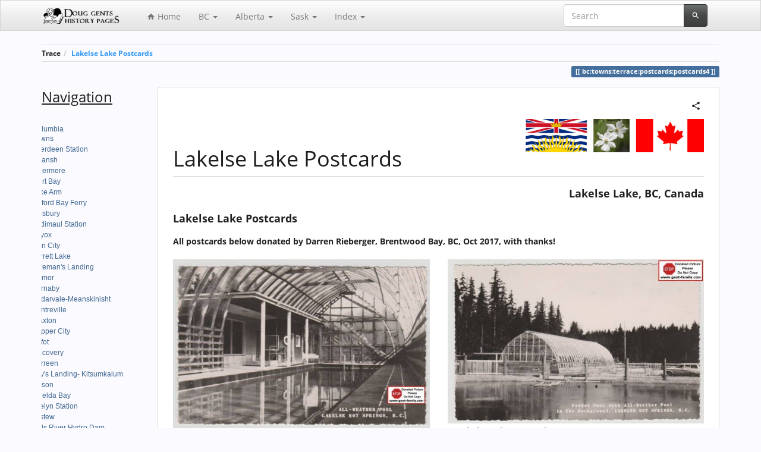

--- FILE ---
content_type: text/html; charset=utf-8
request_url: https://gent.name/bc:towns:terrace:postcards:postcards4
body_size: 9266
content:
<!DOCTYPE html>
<html xmlns="http://www.w3.org/1999/xhtml" lang="en" dir="ltr" class="no-js">
<head>
    <meta charset="UTF-8" />
    <title>Lakelse Lake Postcards -  </title>
    <script>(function(H){H.className=H.className.replace(/\bno-js\b/,'js')})(document.documentElement)</script>
    <meta name="viewport" content="width=device-width,initial-scale=1" />
    <link href="/lib/tpl/bootstrap3/css.php?id=bc:towns:terrace:postcards:postcards4" rel="stylesheet" /><link rel="shortcut icon" href="/lib/tpl/bootstrap3/images/favicon.ico" />
<link rel="apple-touch-icon" href="/lib/tpl/bootstrap3/images/apple-touch-icon.png" />
<meta name="generator" content="DokuWiki"/>
<meta name="robots" content="index,follow"/>
<meta name="keywords" content="bc,towns,terrace,postcards,postcards4"/>
<link rel="search" type="application/opensearchdescription+xml" href="/lib/exe/opensearch.php" title=""/>
<link rel="start" href="/"/>
<link rel="contents" href="/bc:towns:terrace:postcards:postcards4?do=index" title="Sitemap"/>
<link rel="manifest" href="/lib/exe/manifest.php"/>
<link rel="alternate" type="text/html" title="Plain HTML" href="/_export/xhtml/bc:towns:terrace:postcards:postcards4"/>
<link rel="canonical" href="https://gent.name/bc:towns:terrace:postcards:postcards4"/>
<link rel="stylesheet" href="/lib/exe/css.php?t=bootstrap3&amp;tseed=b6ff5afc72ff8f8bf83fe2612f792a7a"/>
<link type="text/css" rel="stylesheet" href="/lib/plugins/datatables/assets/datatables.net-fixedheader-dt/css/fixedHeader.dataTables.min.css"/>
<link type="text/css" rel="stylesheet" href="/lib/plugins/datatables/assets/datatables.net-fixedcolumns-dt/css/fixedColumns.dataTables.min.css"/>
<link type="text/css" rel="stylesheet" href="/lib/plugins/datatables/assets/datatables.net-bs/css/dataTables.bootstrap.min.css"/>
<link type="text/css" rel="stylesheet" href="/lib/plugins/icons/assets/font-awesome/css/font-awesome.min.css"/>
<link type="text/css" rel="stylesheet" href="/lib/plugins/icons/assets/material-design-icons/css/materialdesignicons.min.css"/>
<!--[if gte IE 9]><!-->
<script >/*<![CDATA[*/var NS='bc:towns:terrace:postcards';var JSINFO = {"plugins":{"edittable":{"default columnwidth":""}},"plugin_imagemap_mldummy":"\/_media\/wiki:dokuwiki-128.png","plugin":{"datatables":{"config":[],"enableForAllTables":0}},"isadmin":0,"isauth":0,"move_renameokay":false,"plugin_pdfjs":{"hide_download_button":0},"bootstrap3":{"mode":"show","toc":[],"config":{"collapsibleSections":0,"fixedTopNavbar":1,"showSemanticPopup":0,"sidebarOnNavbar":0,"tagsOnTop":0,"tocAffix":0,"tocCollapseOnScroll":1,"tocCollapsed":1,"tocLayout":"default","useAnchorJS":1,"useAlternativeToolbarIcons":1}},"id":"bc:towns:terrace:postcards:postcards4","namespace":"bc:towns:terrace:postcards","ACT":"show","useHeadingNavigation":1,"useHeadingContent":1};
/*!]]>*/</script>
<script charset="utf-8" src="https://cdnjs.cloudflare.com/ajax/libs/jquery/3.5.1/jquery.min.js"></script>
<script charset="utf-8" src="https://cdnjs.cloudflare.com/ajax/libs/jqueryui/1.12.1/jquery-ui.min.js"></script>
<script charset="utf-8" src="/lib/exe/js.php?t=bootstrap3&amp;tseed=b6ff5afc72ff8f8bf83fe2612f792a7a"></script>
<script type="text/javascript" src="/lib/plugins/datatables/assets/datatables.net/js/jquery.dataTables.min.js" defer="defer"></script>
<script type="text/javascript" src="/lib/plugins/datatables/assets/datatables.net-fixedheader-dt/js/fixedHeader.dataTables.min.js" defer="defer"></script>
<script type="text/javascript" src="/lib/plugins/datatables/assets/datatables.net-fixedcolumns-dt/js/fixedColumns.dataTables.min.js" defer="defer"></script>
<script type="text/javascript" src="/lib/plugins/datatables/assets/datatables.net-buttons/js/dataTables.buttons.min.js" defer="defer"></script>
<script type="text/javascript" src="/lib/plugins/datatables/assets/datatables.net-buttons/js/buttons.html5.min.js" defer="defer"></script>
<script type="text/javascript" src="/lib/plugins/datatables/assets/datatables.net-buttons/js/buttons.print.min.js" defer="defer"></script>
<script type="text/javascript" src="/lib/plugins/datatables/assets/jszip/dist/jszip.min.js" defer="defer"></script>
<script type="text/javascript" src="/lib/plugins/datatables/assets/pdfmake/build/pdfmake.min.js" defer="defer"></script>
<script type="text/javascript" src="/lib/plugins/datatables/assets/pdfmake/build/vfs_fonts.js" defer="defer"></script>
<script type="text/javascript" src="/lib/plugins/datatables/assets/datatables.net-bs/js/dataTables.bootstrap.min.js" defer="defer"></script>
<script type="text/javascript" src="/lib/plugins/datatables/assets/datatables.net-buttons-bs/js/buttons.bootstrap.min.js" defer="defer"></script>
<script type="text/javascript">/*<![CDATA[*/
// Google Analytics
(function(i,s,o,g,r,a,m){i['GoogleAnalyticsObject']=r;i[r]=i[r]||function(){
(i[r].q=i[r].q||[]).push(arguments)},i[r].l=1*new Date();a=s.createElement(o),
m=s.getElementsByTagName(o)[0];a.async=1;a.src=g;m.parentNode.insertBefore(a,m)
})(window,document,'script','https://www.google-analytics.com/analytics.js','ga');
ga("create", "UA-57526142-2", "auto");
ga("send", "pageview");
// End Google Analytics

/*!]]>*/</script>
<!--<![endif]-->
<style type="text/css">@media screen { body { margin-top: 70px !important; }  #dw__toc.affix { top: 60px; position: fixed !important; } }</style>
    <!--[if lt IE 9]>
    <script type="text/javascript" src="https://oss.maxcdn.com/html5shiv/3.7.2/html5shiv.min.js"></script>
    <script type="text/javascript" src="https://oss.maxcdn.com/respond/1.4.2/respond.min.js"></script>
    <![endif]-->
</head>
<body class="spacelab dokuwiki mode_show tpl_bootstrap3 dw-page-on-panel" data-page-id="bc:towns:terrace:postcards:postcards4"><div class="dokuwiki">
    <header id="dokuwiki__header" class="dw-container dokuwiki container">
    <!-- navbar -->
<nav id="dw__navbar" class="navbar navbar-fixed-top navbar-default" role="navigation">

    <div class="dw-container container">

        <div class="navbar-header">

            <button class="navbar-toggle" type="button" data-toggle="collapse" data-target=".navbar-collapse">
                <span class="icon-bar"></span>
                <span class="icon-bar"></span>
                <span class="icon-bar"></span>
            </button>

            <a class="navbar-brand d-flex align-items-center" href="/start" accesskey="h" title=""><img id="dw__logo" class="pull-left h-100 mr-4" alt="" src="/_media/wiki:logo.png" /><div class="pull-right"><div id="dw__title"></div></div></a>
        </div>

        <div class="collapse navbar-collapse">

                        <ul class="nav navbar-nav">
                <li>
                    <a href="/start" ><span class="iconify"  data-icon="mdi:home"></span> Home</a>                </li>
            </ul>
            
            <ul class="nav  navbar-nav">
<li class="level1 node dropdown"><a href="#" class="dropdown-toggle" data-target="#" data-toggle="dropdown" role="button" aria-haspopup="true" aria-expanded="false">BC <span class="caret"></span></a>
<ul class="dropdown-menu" role="menu">
<li class="level2"> <a href="/bc:start" class="wikilink1" title="bc:start" >Home</a>
</li>
<li class="level2"> 
<div><div id="nojs_indexmenu_6833705046551e11c468c9" data-jsajax="&nopg=1" class="indexmenu_nojs">

<ul class="nav  navbar-nav idx">
<li class="closed"><a href="/bc:aviation:start" class="indexmenu_idx_head">BC Aviation History</a></li>
<li class="closed"><a href="/bc:bctel:start" class="indexmenu_idx_head">BC Tel History in NW BC</a></li>
<li class="closed"><a href="/bc:dominion:start" class="indexmenu_idx_head">Dominion Government Telegraph</a></li>
<li class="closed"><a href="/bc:grand_trunk:start" class="indexmenu_idx_head">Grand Trunk Pacific History</a></li>
<li class="closed"><a href="/bc:logging" class="indexmenu_idx_head">BC Logging History</a></li>
<li class="closed"><a href="/bc:misc" class="indexmenu_idx_head">BC Miscellaneous</a></li>
<li class="closed"><a href="/bc:nw_veterans:start" class="indexmenu_idx_head">NW BC War Veterans</a></li>
<li class="closed"><a href="/bc:reactionferry:start" class="indexmenu_idx_head">Reaction Ferries in BC</a></li>
<li class="closed"><a href="/bc:rivers:start" class="indexmenu_idx_head">Rivers in NW BC</a></li>
<li class="closed"><a href="/bc:ships:start" class="indexmenu_idx_head">BC Historical Ships</a></li>
<li class="closed"><a href="/bc:snowvalleynordicskiclub" class="indexmenu_idx_head">Snow Valley Nordic Ski Club</a></li>
<li class="closed"><a href="/bc:surveyors" class="indexmenu_idx_head">Land Surveyors</a></li>
<li class="closed"><a href="/bc:towns:start" class="indexmenu_idx_head">BC Towns</a></li>
<li class="closed"><a href="/bc:vips" class="indexmenu_idx_head">NW BC- VIP&#039;s</a></li>
<li class="closed"><a href="/bc:wireless:start" class="indexmenu_idx_head">Dominion Government Wireless Stations</a></li>
</ul>


</li>
</ul>
</li>
<li class="level1 node dropdown"><a href="#" class="dropdown-toggle" data-target="#" data-toggle="dropdown" role="button" aria-haspopup="true" aria-expanded="false">Alberta <span class="caret"></span></a>
<ul class="dropdown-menu" role="menu">
<li class="level2"> <a href="/ab:start" class="wikilink1" title="ab:start" >Home</a>
</li>
<li class="level2"> 
</li>
</ul>
</li>
<li class="level1 node dropdown"><a href="#" class="dropdown-toggle" data-target="#" data-toggle="dropdown" role="button" aria-haspopup="true" aria-expanded="false">Sask <span class="caret"></span></a>
<ul class="dropdown-menu" role="menu">
<li class="level2"> <a href="/sask:start" class="wikilink1" title="sask:start" >Home</a>
</li>
<li class="level2"> 
<div><div id="nojs_indexmenu_180280716551e11c46afa" data-jsajax="&nopg=1" class="indexmenu_nojs">

<ul class="nav  navbar-nav idx">
<li class="closed"><a href="/sask:coal:start" class="indexmenu_idx_head">Coalmine Information</a></li>
<li class="closed"><a href="/sask:dadsmap" class="indexmenu_idx_head">1927 Map of SE Saskatchewan</a></li>
<li class="closed"><a href="/sask:misc:start" class="indexmenu_idx_head">Miscellaneous SK Pages</a></li>
<li class="closed"><a href="/sask:schools:start" class="indexmenu_idx_head">Rural Schools SE SK</a></li>
<li class="closed"><a href="/sask:towns:start" class="indexmenu_idx_head">Saskatchewan Towns</a></li>
</ul>


</li>
</ul>
</li>
<li class="level1 node dropdown"><a href="#" class="dropdown-toggle" data-target="#" data-toggle="dropdown" role="button" aria-haspopup="true" aria-expanded="false">Index <span class="caret"></span></a>
<ul class="dropdown-menu" role="menu">
<li class="level2"> <a href="/start?do=index" class="wikilink1" title="start" >Tree View</a>
</li>
<li class="level2"> <a href="/alphindex" class="wikilink1" title="alphindex" >Alphabetical</a>
</li>
</ul>
</li>
</ul>
            
            <div class="navbar-right" id="dw__navbar_items">

                
<!-- navbar-searchform -->
<form action="/bc:towns:terrace:postcards:postcards4" accept-charset="utf-8" class="navbar-form navbar-left search" id="dw__search" method="get" role="search">
    <div class="input-group">
        <input id="qsearch" autocomplete="off" type="search" placeholder="Search" value="" accesskey="f" name="q" class="form-control" title="[F]" />
        <div class="input-group-btn">
            <button  class="btn btn-default" type="submit" title="Search">
                <span class="iconify"  data-icon="mdi:magnify"></span>            </button>
        </div>

    </div>
    <input type="hidden" name="do" value="search" />
</form>
<!-- /navbar-searchform -->

                <ul class="nav navbar-nav">

                    
                                        <li>
                        <span class="dw__actions dw-action-icon">
                                                </span>
                    </li>
                    
                </ul>

                
                

            </div>

        </div>
    </div>
</nav>
<!-- navbar -->
    </header>

    <a name="dokuwiki__top" id="dokuwiki__top"></a>

    <main role="main" class="dw-container pb-5 dokuwiki container">

        <div id="dokuwiki__pageheader">

            
            <!-- breadcrumbs -->
<nav id="dw__breadcrumbs" class="small">

    <hr/>

    
        <div class="dw__breadcrumbs hidden-print">
        <ol class="breadcrumb"><li>Trace</li><li class="active"><a href="/bc:towns:terrace:postcards:postcards4"  title="bc:towns:terrace:postcards:postcards4">Lakelse Lake Postcards</a></li></ol>    </div>
    
    <hr/>

</nav>
<!-- /breadcrumbs -->

            <p class="text-right">
                <span class="pageId ml-1 label label-primary">bc:towns:terrace:postcards:postcards4</span>            </p>

            <div id="dw__msgarea" class="small">
                            </div>

        </div>

        <div class="row">

            <!-- sidebar -->
<aside id="dokuwiki__aside" class="dw__sidebar col-sm-3 col-md-2 hidden-print">
    <div class="dw-sidebar-content">
        <div class="dw-sidebar-title hidden-lg hidden-md hidden-sm" data-toggle="collapse" data-target="#dokuwiki__aside .dw-sidebar-body">
            <span class="iconify"  data-icon="mdi:view-list"></span> Sidebar        </div>
        <div class="dw-sidebar-body collapse in small">
            <p>
<span style="font-size:x-large;"><em class="u">Navigation</em></span>
</p>

<div><div id="nojs_indexmenu_18298591096551e1148da1f" data-jsajax="&sort=t&msort=indexmenu_n&nsort=1&max=2&skipfile=+/(^sidebar$|navbar|^index$|^footer$|^people:person$|^people:person_simple$)|^sask:dadsmap:map_*/" class="indexmenu_nojs">

<ul class="nav  nav-pills nav-stacked idx">
<li class="closed"><a href="/bc:start" class="indexmenu_idx_head">British Columbia</a></li>
<li class="closed"><a href="/sask:start" class="indexmenu_idx_head">Saskatchewan</a></li>
<li class="closed"><a href="/ab:start" class="indexmenu_idx_head">Alberta</a></li>
<li class="closed"><a href="/mb:start" class="indexmenu_idx_head">Manitoba</a></li>
<li class="closed"><a href="/on:start" class="indexmenu_idx_head">Ontario</a></li>
<li class="closed"><a href="/misc:start" class="indexmenu_idx_head">Miscellaneous</a></li>
<li class="closed active"><a href="/people:start" class="indexmenu_idx_head" data-wiki-curid="true">People</a></li>
<li class="closed"><a href="/recommendedviewing:start" class="indexmenu_idx_head">Recommended Items</a></li>
<li class="closed"><a href="/personal?idx=personal" class="indexmenu_idx">personal</a></li>
<li class="level1" ><a href="/disclaimer" class="wikilink1" title="disclaimer" >Disclaimer</a></li>
<li class="level1" ><a href="/sitehistory" class="wikilink1" title="sitehistory" >History of my History Pages</a></li>
<li class="level1" ><a href="/sources" class="wikilink1" title="sources" >Sources of Information</a></li>
</ul>
</div></div>
<script type='text/javascript' charset='utf-8'>
<!--//--><![CDATA[//><!--
var indexmenu_18298591096551e1148da1f = new dTree('indexmenu_18298591096551e1148da1f','indextheme');
indexmenu_18298591096551e1148da1f.config.urlbase='/';
indexmenu_18298591096551e1148da1f.config.sepchar=':';
indexmenu_18298591096551e1148da1f.config.toc=false;
indexmenu_18298591096551e1148da1f.config.useCookies=false;
indexmenu_18298591096551e1148da1f.config.jsajax='&sort=t&msort=indexmenu_n&nsort=1&max=2&skipfile=+/(^sidebar$|navbar|^index$|^footer$|^people:person$|^people:person_simple$)|^sask:dadsmap:map_*/';
indexmenu_18298591096551e1148da1f.add('',0,-1,"",'start');
indexmenu_18298591096551e1148da1f.add('bc',1,0,"British Columbia",'bc:start',1,0);
indexmenu_18298591096551e1148da1f.add('bc:towns',2,1,"BC Towns",'bc:towns:start',1,1);
indexmenu_18298591096551e1148da1f.add('bc:logging',3,1,"BC Logging History",'bc:logging',1,1);
indexmenu_18298591096551e1148da1f.add('bc:aviation',4,1,"BC Aviation History",'bc:aviation:start',1,1);
indexmenu_18298591096551e1148da1f.add('bc:bctel',5,1,"BC Tel History in NW BC",'bc:bctel:start',1,1);
indexmenu_18298591096551e1148da1f.add('bc:nw_veterans',6,1,"NW BC War Veterans",'bc:nw_veterans:start',1,1);
indexmenu_18298591096551e1148da1f.add('bc:dominion',7,1,"Dominion Government Telegraph",'bc:dominion:start',1,1);
indexmenu_18298591096551e1148da1f.add('bc:wireless',8,1,"Dominion Government Wireless Stations",'bc:wireless:start',1,1);
indexmenu_18298591096551e1148da1f.add('bc:grand_trunk',9,1,"Grand Trunk Pacific History",'bc:grand_trunk:start',1,1);
indexmenu_18298591096551e1148da1f.add('bc:rivers',10,1,"Rivers in NW BC",'bc:rivers:start',1,1);
indexmenu_18298591096551e1148da1f.add('bc:ships',11,1,"BC Historical Ships",'bc:ships:start',1,1);
indexmenu_18298591096551e1148da1f.add('bc:surveyors',12,1,"Land Surveyors",'bc:surveyors',1,1);
indexmenu_18298591096551e1148da1f.add('bc:vips',13,1,"NW BC- VIP&#039;s",'bc:vips',1,1);
indexmenu_18298591096551e1148da1f.add('bc:misc',14,1,"BC Miscellaneous",'bc:misc',1,1);
indexmenu_18298591096551e1148da1f.add('bc:reactionferry',15,1,"Reaction Ferries in BC",'bc:reactionferry:start',1,1);
indexmenu_18298591096551e1148da1f.add('bc:snowvalleynordicskiclub',16,1,"Snow Valley Nordic Ski Club",'bc:snowvalleynordicskiclub',1,1);
indexmenu_18298591096551e1148da1f.add('sask',17,0,"Saskatchewan",'sask:start',1,0);
indexmenu_18298591096551e1148da1f.add('sask:towns',18,17,"Saskatchewan Towns",'sask:towns:start',1,1);
indexmenu_18298591096551e1148da1f.add('sask:coal',19,17,"Coalmine Information",'sask:coal:start',1,1);
indexmenu_18298591096551e1148da1f.add('sask:dadsmap',20,17,"1927 Map of SE Saskatchewan",'sask:dadsmap',1,1);
indexmenu_18298591096551e1148da1f.add('sask:schools',21,17,"Rural Schools SE SK",'sask:schools:start',1,1);
indexmenu_18298591096551e1148da1f.add('sask:misc',22,17,"Miscellaneous SK Pages",'sask:misc:start',1,1);
indexmenu_18298591096551e1148da1f.add('sask:sidebar',23,17,"sidebar",0,0,0);
indexmenu_18298591096551e1148da1f.add('ab',24,0,"Alberta",'ab:start',1,0);
indexmenu_18298591096551e1148da1f.add('ab:camrose',25,24,"Camrose, Alberta",0,0,0);
indexmenu_18298591096551e1148da1f.add('ab:cnr6015',26,24,"CNR Locomotive #6015",0,0,0);
indexmenu_18298591096551e1148da1f.add('ab:edgerton',27,24,"Edgerton, Alberta",0,0,0);
indexmenu_18298591096551e1148da1f.add('ab:irricana',28,24,"Irricana, Alberta",0,0,0);
indexmenu_18298591096551e1148da1f.add('ab:jasper',29,24,"Jasper, Alberta",0,0,0);
indexmenu_18298591096551e1148da1f.add('ab:simonsvalley',30,24,"Simons Valley, Alberta",0,0,0);
indexmenu_18298591096551e1148da1f.add('ab:tomahawk',31,24,"Tomahawk, Alberta",0,0,0);
indexmenu_18298591096551e1148da1f.add('mb',32,0,"Manitoba",'mb:start',1,0);
indexmenu_18298591096551e1148da1f.add('on',33,0,"Ontario",'on:start',1,0);
indexmenu_18298591096551e1148da1f.add('on:fenelonfalls',34,33,"Fenelon Falls, Ontario",'on:fenelonfalls:start',1,1);
indexmenu_18298591096551e1148da1f.add('on:rotarysnowplow',35,33,"Rotary Snow Plow",0,0,0);
indexmenu_18298591096551e1148da1f.add('misc',36,0,"Miscellaneous",'misc:start',1,0);
indexmenu_18298591096551e1148da1f.add('misc:dennisgesell',37,36,"Dennis Gesell Paintings",0,0,0);
indexmenu_18298591096551e1148da1f.add('misc:gentzoo',38,36,"Gent Zoo",0,0,0);
indexmenu_18298591096551e1148da1f.add('misc:gliddenautotour',39,36,"Glidden World Auto Tour",0,0,0);
indexmenu_18298591096551e1148da1f.add('misc:woodworking',40,36,"My Woodworking Projects",0,0,0);
indexmenu_18298591096551e1148da1f.add('misc:nzmoose',41,36,"New Zealand Moose",0,0,0);
indexmenu_18298591096551e1148da1f.add('misc:houseandyard',42,36,"Our House and Yard Pictures",0,0,0);
indexmenu_18298591096551e1148da1f.add('misc:poems_mom',43,36,"Poems to my Mom",0,0,0);
indexmenu_18298591096551e1148da1f.add('misc:recipes',44,36,"Public Family Recipe Section",0,0,0);
indexmenu_18298591096551e1148da1f.add('misc:roses',45,36,"Roses",0,0,0);
indexmenu_18298591096551e1148da1f.add('misc:tradeunions',46,36,"Trade Unions",0,0,0);
indexmenu_18298591096551e1148da1f.add('misc:wcia',47,36,"Western Canadian Immigration Association (WCIA)",0,0,0);
indexmenu_18298591096551e1148da1f.add('people',48,0,"People",'people:start',1,0);
indexmenu_18298591096551e1148da1f.add('people:aiken',49,48,"aiken",0,1,1);
indexmenu_18298591096551e1148da1f.add('people:allen',50,48,"allen",0,1,1);
indexmenu_18298591096551e1148da1f.add('people:bailey',51,48,"bailey",0,1,1);
indexmenu_18298591096551e1148da1f.add('people:baker',52,48,"baker",0,1,1);
indexmenu_18298591096551e1148da1f.add('people:baniulis',53,48,"baniulis",0,1,1);
indexmenu_18298591096551e1148da1f.add('people:banks',54,48,"banks",0,1,1);
indexmenu_18298591096551e1148da1f.add('people:blewett',55,48,"blewett",0,1,1);
indexmenu_18298591096551e1148da1f.add('people:bosworth',56,48,"bosworth",0,1,1);
indexmenu_18298591096551e1148da1f.add('people:brodie',57,48,"brodie",0,1,1);
indexmenu_18298591096551e1148da1f.add('people:connelly',58,48,"connelly",0,1,1);
indexmenu_18298591096551e1148da1f.add('people:de_voin',59,48,"de_voin",0,1,1);
indexmenu_18298591096551e1148da1f.add('people:draney',60,48,"draney",0,1,1);
indexmenu_18298591096551e1148da1f.add('people:eby',61,48,"eby",0,1,1);
indexmenu_18298591096551e1148da1f.add('people:ernewein',62,48,"ernewein",0,1,1);
indexmenu_18298591096551e1148da1f.add('people:garner',63,48,"garner",0,1,1);
indexmenu_18298591096551e1148da1f.add('people:garrick',64,48,"garrick",0,1,1);
indexmenu_18298591096551e1148da1f.add('people:gayer',65,48,"gayer",0,1,1);
indexmenu_18298591096551e1148da1f.add('people:gillam',66,48,"gillam",0,1,1);
indexmenu_18298591096551e1148da1f.add('people:gordan',67,48,"gordan",0,1,1);
indexmenu_18298591096551e1148da1f.add('people:gordon',68,48,"gordon",0,1,1);
indexmenu_18298591096551e1148da1f.add('people:gray',69,48,"gray",0,1,1);
indexmenu_18298591096551e1148da1f.add('people:greene',70,48,"greene",0,1,1);
indexmenu_18298591096551e1148da1f.add('people:hamilton',71,48,"hamilton",0,1,1);
indexmenu_18298591096551e1148da1f.add('people:hampton',72,48,"hampton",0,1,1);
indexmenu_18298591096551e1148da1f.add('people:hawkinson',73,48,"hawkinson",0,1,1);
indexmenu_18298591096551e1148da1f.add('people:kinley',74,48,"kinley",0,1,1);
indexmenu_18298591096551e1148da1f.add('people:knights',75,48,"knights",0,1,1);
indexmenu_18298591096551e1148da1f.add('people:koch',76,48,"koch",0,1,1);
indexmenu_18298591096551e1148da1f.add('people:lanfear',77,48,"lanfear",0,1,1);
indexmenu_18298591096551e1148da1f.add('people:little',78,48,"little",0,1,1);
indexmenu_18298591096551e1148da1f.add('people:mackinnon',79,48,"mackinnon",0,1,1);
indexmenu_18298591096551e1148da1f.add('people:marshall',80,48,"marshall",0,1,1);
indexmenu_18298591096551e1148da1f.add('people:martin',81,48,"martin",0,1,1);
indexmenu_18298591096551e1148da1f.add('people:mccabe',82,48,"mccabe",0,1,1);
indexmenu_18298591096551e1148da1f.add('people:mccullagh',83,48,"mccullagh",0,1,1);
indexmenu_18298591096551e1148da1f.add('people:mckenzie',84,48,"mckenzie",0,1,1);
indexmenu_18298591096551e1148da1f.add('people:mcmahon',85,48,"mcmahon",0,1,1);
indexmenu_18298591096551e1148da1f.add('people:mellom',86,48,"mellom",0,1,1);
indexmenu_18298591096551e1148da1f.add('people:moul',87,48,"moul",0,1,1);
indexmenu_18298591096551e1148da1f.add('people:murray',88,48,"murray",0,1,1);
indexmenu_18298591096551e1148da1f.add('people:palmer',89,48,"palmer",0,1,1);
indexmenu_18298591096551e1148da1f.add('people:phillipson',90,48,"phillipson",0,1,1);
indexmenu_18298591096551e1148da1f.add('people:phiscator',91,48,"phiscator",0,1,1);
indexmenu_18298591096551e1148da1f.add('people:priestley',92,48,"priestley",0,1,1);
indexmenu_18298591096551e1148da1f.add('people:private',93,48,"private",0,1,1);
indexmenu_18298591096551e1148da1f.add('people:riley',94,48,"riley",0,1,1);
indexmenu_18298591096551e1148da1f.add('people:robson',95,48,"robson",0,1,1);
indexmenu_18298591096551e1148da1f.add('people:spilsbury',96,48,"spilsbury",0,1,1);
indexmenu_18298591096551e1148da1f.add('people:temple',97,48,"temple",0,1,1);
indexmenu_18298591096551e1148da1f.add('people:thomson',98,48,"thomson",0,1,1);
indexmenu_18298591096551e1148da1f.add('people:troup',99,48,"troup",0,1,1);
indexmenu_18298591096551e1148da1f.add('people:uhrich',100,48,"uhrich",0,1,1);
indexmenu_18298591096551e1148da1f.add('people:willie',101,48,"willie",0,1,1);
indexmenu_18298591096551e1148da1f.add('people:wilson',102,48,"wilson",0,1,1);
indexmenu_18298591096551e1148da1f.add('recommendedviewing',103,0,"Recommended Items",'recommendedviewing:start',1,0);
indexmenu_18298591096551e1148da1f.add('recommendedviewing:extlinks',104,103,"External Family Links",0,0,0);
indexmenu_18298591096551e1148da1f.add('personal',105,0,"personal",0,1,0);
indexmenu_18298591096551e1148da1f.add('personal:recipes',106,105,"recipes",0,1,1);
indexmenu_18298591096551e1148da1f.add('disclaimer',107,0,"Disclaimer",0,0,0);
indexmenu_18298591096551e1148da1f.add('sitehistory',108,0,"History of my History Pages",0,0,0);
indexmenu_18298591096551e1148da1f.add('sources',109,0,"Sources of Information",0,0,0);
document.write(indexmenu_18298591096551e1148da1f);
jQuery(function(){indexmenu_18298591096551e1148da1f.init(0,1,"",1,2,1);});
//--><!]]>
</script>        </div>
    </div>
</aside>
<!-- /sidebar -->

            <article id="dokuwiki__content" class="col-sm-9 col-md-10 " itemscope itemtype="http://schema.org/Article" itemref="dw__license">

                <!-- /page-tools -->

                <div class="panel panel-default px-3 py-2" itemprop="articleBody">
                    <div class="page panel-body">

                        <!-- page-icons -->
<div class="dw-page-icons pull-right hidden-print">
    <ul class="list-inline">
    <li class="shareon dropdown"><a href="#" title="Share via" rel="nofollow" class="menuitem dropdown-toggle shareon" data-toggle="dropdown" data-remote="/bc:towns:terrace:postcards:postcards4" data-target="#" aria-haspopup="true" aria-expanded="true"><svg xmlns="http://www.w3.org/2000/svg" xmlns:xlink="http://www.w3.org/1999/xlink" version="1.1" id="mdi-share-variant" width="24" height="24" viewBox="0 0 24 24"><path d="M18,16.08C17.24,16.08 16.56,16.38 16.04,16.85L8.91,12.7C8.96,12.47 9,12.24 9,12C9,11.76 8.96,11.53 8.91,11.3L15.96,7.19C16.5,7.69 17.21,8 18,8C19.66,8 21,6.66 21,5C21,3.34 19.66,2 18,2C16.34,2 15,3.34 15,5C15,5.24 15.04,5.47 15.09,5.7L8.04,9.81C7.5,9.31 6.79,9 6,9C4.34,9 3,10.34 3,12C3,13.66 4.34,15 6,15C6.79,15 7.5,14.69 8.04,14.19L15.16,18.34C15.11,18.55 15.08,18.77 15.08,19C15.08,20.61 16.39,21.91 18,21.91C19.61,21.91 20.92,20.61 20.92,19C20.92,17.39 19.61,16.08 18,16.08Z" /></svg><span>Share via</span></a><ul class="dropdown-menu"><li class="dropdown-header"><span class="iconify"  data-icon="mdi:share-variant"></span> Share via...</li><li><a href="#" class="share share-twitter" title="Share via Twitter"><span class="iconify"  data-icon="mdi:twitter"></span> Twitter</a></li><li><a href="#" class="share share-facebook" title="Share via Facebook"><span class="iconify"  data-icon="mdi:facebook"></span> Facebook</a></li><li><a href="#" class="share share-pinterest" title="Share via Pinterest"><span class="iconify"  data-icon="mdi:pinterest"></span> Pinterest</a></li></ul></li>    </ul>
</div>

<span class="clearfix"></span>

<!-- /page-icons -->

<div class="help modal fade" tabindex="-1" role="dialog">
    <div class="modal-dialog modal-lg" role="document">
        <div class="modal-content">
            <div class="modal-header">
                <button type="button" class="close" data-dismiss="modal" aria-label="Close"><span aria-hidden="true">&times;</span></button>
                <h4 class="modal-title"></h4>
            </div>
            <div class="modal-body px-5"></div>
        </div>
    </div>
</div>


<div class="dw-content-page dw-toc-closed"><!-- content --><div class="dw-content"><p>
<img src="/_media/bc:aviation:bc_can_flag.png?w=300&amp;tok=7e118b" class="mediaright img-responsive" alt="" width="300" /> <br/>

</p>

<h1 class="sectionedit1 page-header pb-3 mb-4 mt-5" id="lakelse_lake_postcards">Lakelse Lake Postcards</h1>
<div class="level1">
<div class="wrap_rightalign plugin_wrap">
<p>
<strong><span style="font-size:large;">Lakelse Lake, BC, Canada </span></strong> 
</p>
</div>
<p>
<span style="font-size:large;"><strong>Lakelse Lake Postcards</strong></span>
</p>

<p>
<strong>All postcards below donated by Darren Rieberger, Brentwood Bay, BC, Oct 2017, with thanks!</strong>
</p>
<div class="bs-wrap bs-wrap-row row"><div class="bs-wrap bs-wrap-col col-lg-6 col-sm-12"><a href="/_detail/bc:towns:terrace:lakelsehotspringsearlyview2.jpg?id=bc%3Atowns%3Aterrace%3Apostcards%3Apostcards4" class="media" target="_tab" title="bc:towns:terrace:lakelsehotspringsearlyview2.jpg" rel="noopener"><img src="/_media/bc:towns:terrace:lakelsehotspringsearlyview2.jpg?w=600&amp;tok=2c3e49" class="media img-responsive" alt="" width="600" /></a> <br/>

<strong>1. Hot Springs, at Lakelse Lake BC</strong>, <br/>

Once owned by Ray Skoglund, now by Bert Orleans. <br/>

</div><div class="bs-wrap bs-wrap-col col-lg-6 col-sm-12"><a href="/_detail/bc:towns:terrace:lakelse_hot_springs_feeder_pool_and_all_weather_pool_in_the_background.jpg?id=bc%3Atowns%3Aterrace%3Apostcards%3Apostcards4" class="media" target="_tab" title="bc:towns:terrace:lakelse_hot_springs_feeder_pool_and_all_weather_pool_in_the_background.jpg" rel="noopener"><img src="/_media/bc:towns:terrace:lakelse_hot_springs_feeder_pool_and_all_weather_pool_in_the_background.jpg?w=600&amp;tok=2e41ea" class="media img-responsive" alt="" width="600" /></a> <br/>

<strong>2. Lakelse Lake Hot Springs, <br/>

Feeder Pool and All Weather Pool in the Background.</strong> <br/>

</div></div><div class="bs-wrap bs-wrap-row row"><div class="bs-wrap bs-wrap-col col-lg-6 col-sm-12"><a href="/_detail/bc:towns:terrace:lakelse_lake_view_fancy_cabin_on_lake_on_right.jpg?id=bc%3Atowns%3Aterrace%3Apostcards%3Apostcards4" class="media" target="_tab" title="bc:towns:terrace:lakelse_lake_view_fancy_cabin_on_lake_on_right.jpg" rel="noopener"><img src="/_media/bc:towns:terrace:lakelse_lake_view_fancy_cabin_on_lake_on_right.jpg?w=600&amp;tok=f045be" class="media img-responsive" alt="" width="600" /></a>  <br/>

<strong>3. Lakelse Lake View, Fancy House shown on right side.</strong> <br/>

</div><div class="bs-wrap bs-wrap-col col-lg-6 col-sm-12"><a href="/_detail/bc:towns:terrace:lakelse_lake_hot_springs_building_and_people_visible.jpg?id=bc%3Atowns%3Aterrace%3Apostcards%3Apostcards4" class="media" target="_tab" title="bc:towns:terrace:lakelse_lake_hot_springs_building_and_people_visible.jpg" rel="noopener"><img src="/_media/bc:towns:terrace:lakelse_lake_hot_springs_building_and_people_visible.jpg?w=600&amp;tok=e79af7" class="media img-responsive" alt="" width="600" /></a><br/>

<strong>4. Lakelse Lake Hot Springs, <br/>

Building and some people shown in this one.</strong>
</div></div><div class="bs-wrap bs-wrap-row row"><div class="bs-wrap bs-wrap-col col-lg-6 col-sm-12"><a href="/_detail/bc:towns:terrace:postcards:trumpeter_swans_on_lakesle_lake_marked.jpg?id=bc%3Atowns%3Aterrace%3Apostcards%3Apostcards4" class="media" target="_tab" title="bc:towns:terrace:postcards:trumpeter_swans_on_lakesle_lake_marked.jpg" rel="noopener"><img src="/_media/bc:towns:terrace:postcards:trumpeter_swans_on_lakesle_lake_marked.jpg?w=600&amp;tok=024525" class="media img-responsive" alt="" width="600" /></a> <br/>

<strong>5. Trumpeter Swans on Lakelse Lake</strong>
</div><div class="bs-wrap bs-wrap-col col-lg-6 col-sm-12"><a href="/_detail/bc:towns:terrace:postcards:lakelse_lake_from_copper_mtn_marked.jpg?id=bc%3Atowns%3Aterrace%3Apostcards%3Apostcards4" class="media" target="_tab" title="bc:towns:terrace:postcards:lakelse_lake_from_copper_mtn_marked.jpg" rel="noopener"><img src="/_media/bc:towns:terrace:postcards:lakelse_lake_from_copper_mtn_marked.jpg?w=600&amp;tok=ba3d2f" class="media img-responsive" title="Lakelse Lake from Copper Mtn" alt="Lakelse Lake from Copper Mtn" width="600" /></a> <br/>

<strong>6. Lakelse Lake from Copper Mountain</strong> <br/>

</div></div><div class="bs-wrap bs-wrap-row row"><div class="bs-wrap bs-wrap-col col-lg-6 col-sm-12"><a href="/_detail/bc:towns:terrace:postcards:lakelse_lake_terrace_bc_with_man_and_a_boat_marked.jpg?id=bc%3Atowns%3Aterrace%3Apostcards%3Apostcards4" class="media" target="_tab" title="bc:towns:terrace:postcards:lakelse_lake_terrace_bc_with_man_and_a_boat_marked.jpg" rel="noopener"><img src="/_media/bc:towns:terrace:postcards:lakelse_lake_terrace_bc_with_man_and_a_boat_marked.jpg?w=600&amp;tok=d77f85" class="media img-responsive" alt="" width="600" /></a> <br/>

<strong>7. Lakelse Lake, with Unknown man and a boat</strong>
</div><div class="bs-wrap bs-wrap-col col-lg-6 col-sm-12"><a href="/_detail/bc:towns:terrace:postcards:lakelse_lake_with_a_boat_on_the_shore_and_one_at_anchor_marked.jpg?id=bc%3Atowns%3Aterrace%3Apostcards%3Apostcards4" class="media" target="_tab" title="bc:towns:terrace:postcards:lakelse_lake_with_a_boat_on_the_shore_and_one_at_anchor_marked.jpg" rel="noopener"><img src="/_media/bc:towns:terrace:postcards:lakelse_lake_with_a_boat_on_the_shore_and_one_at_anchor_marked.jpg?w=600&amp;tok=e075cc" class="media img-responsive" alt="" width="600" /></a> <br/>

<strong>8. Lakelse Lake <br/>

With a boat on the shore, and another at anchor</strong>
</div></div><div class="bs-wrap bs-wrap-row row"><div class="bs-wrap bs-wrap-col col-lg-6 col-sm-12"><a href="/_detail/bc:towns:terrace:beaver_dam_lakelse_lake_postcard.jpg?id=bc%3Atowns%3Aterrace%3Apostcards%3Apostcards4" class="media" target="_tab" title="bc:towns:terrace:beaver_dam_lakelse_lake_postcard.jpg" rel="noopener"><img src="/_media/bc:towns:terrace:beaver_dam_lakelse_lake_postcard.jpg?w=400&amp;tok=358b2a" class="media img-responsive" alt="" width="400" /></a> <br/>

<strong>9. Beaver Dam, at Lakelse Lake BC.</strong> <br/>
<br/>

</div>
<p>
&lt;col lg=“6” sm=“12”&gt;
</p>
</div>
<p>
<span style="font-size:large;"><strong>Rieberger Postcard Index</strong></span> <br/>

<span style="font-size:large;"><strong><a href="/bc:towns:terrace:postcards:postcards1" class="wikilink1" title="bc:towns:terrace:postcards:postcards1" data-wiki-id="bc:towns:terrace:postcards:postcards1">Terrace and Area Page 1</a></strong></span> <br/>

<span style="font-size:large;"><strong><a href="/bc:towns:terrace:postcards:postcards2" class="wikilink1" title="bc:towns:terrace:postcards:postcards2" data-wiki-id="bc:towns:terrace:postcards:postcards2">Terrace and Area, Page 2</a></strong></span> <br/>

<span style="font-size:large;"><strong><a href="/bc:towns:terrace:postcards:postcards5" class="wikilink1" title="bc:towns:terrace:postcards:postcards5" data-wiki-id="bc:towns:terrace:postcards:postcards5">Terrace and Area, Page 3 </a></strong></span> <br/>

<span style="font-size:large;"><strong><a href="/bc:towns:terrace:postcards:postcards3" class="wikilink1" title="bc:towns:terrace:postcards:postcards3" data-wiki-id="bc:towns:terrace:postcards:postcards3">Old Skeena River Bridge</a></strong></span> <br/>

<span style="font-size:large;"><strong><a href="/bc:towns:terrace:postcards:postcards4" class="wikilink1" title="bc:towns:terrace:postcards:postcards4" data-wiki-id="bc:towns:terrace:postcards:postcards4">Lakelse Lake Area Postcards</a></strong></span>
</p>

<p>
<strong>All postcards above donated by Darren Rieberger, Brentwood Bay, BC, Sept-Oct 2017, with thanks!</strong>
</p>

<p>
<span style="font-size:large;"><strong>My main <a href="/bc:towns:lakelse_valley:start" class="wikilink1" title="bc:towns:lakelse_valley:start" data-wiki-id="bc:towns:lakelse_valley:start">Lakelse Lake</a> Web Page</strong></span>
</p>

<p>
<br/>
<br/>
<span class="wrap_right"><span style="font-size:x-large;">©</span></span> <a href="/_detail/sask:towns:estevan:stop_do_not_copy.jpg?id=bc%3Atowns%3Aterrace%3Apostcards%3Apostcards4" class="media" target="_tab" title="sask:towns:estevan:stop_do_not_copy.jpg" rel="noopener"><img src="/_media/sask:towns:estevan:stop_do_not_copy.jpg?w=150&amp;tok=0345e7" class="mediacenter img-responsive" alt="" width="150" /></a>
</p>

</div>
</div><!-- /content --></div>
                    </div>
                </div>

                <div class="small text-right">

                                        <span class="docInfo">
                        <ul class="list-inline"><li><span class="iconify text-muted"  data-icon="mdi:calendar"></span> Last modified: <span title="2017/10/31 21:12">2017/10/31 21:12</span></li><li class="text-muted">by <bdi>dlgent</bdi></li></ul>                    </span>
                    
                                        <span class="loginLink hidden-print">
                        <a href="/bc:towns:terrace:postcards:postcards4?do=login&amp;sectok=" title="Log In" rel="nofollow" class="menuitem login"><svg xmlns="http://www.w3.org/2000/svg" width="24" height="24" viewBox="0 0 24 24"><path d="M10 17.25V14H3v-4h7V6.75L15.25 12 10 17.25M8 2h9a2 2 0 0 1 2 2v16a2 2 0 0 1-2 2H8a2 2 0 0 1-2-2v-4h2v4h9V4H8v4H6V4a2 2 0 0 1 2-2z"/></svg> Log In</a>                    </span>
                    
                </div>

            </article>

            
        </div>

    </main>

    <footer id="dw__footer" class="dw-container py-5 dokuwiki container">
        <!-- footer -->
<div class="dw-container small container-fluid mx-5">

    
    <div class="footer-dw-title">
                <p>
<span class="bs-wrap bs-wrap-button" data-btn-type="link" data-btn-icon="fa fa-home"><a href="/start" class="wikilink1" title="start" data-wiki-id="start">Home</a></span> <span class="bs-wrap bs-wrap-button" data-btn-type="link" data-btn-icon="fa fa-sitemap"><a href="/start?do=index" class="wikilink1" title="start" data-wiki-id="start">Sitemap</a></span> <span class="bs-wrap bs-wrap-button" data-btn-type="link" data-btn-icon="fa fa-envelope-o"><a href="/wiki:contact" class="wikilink1" title="wiki:contact" data-wiki-id="wiki:contact">Contact</a></span>  <span class="bs-wrap bs-wrap-button" data-btn-type="link" data-btn-icon="fa fa-legal"><a href="/disclaimer" class="wikilink1" title="disclaimer" data-wiki-id="disclaimer">Disclaimer</a></span> <img src="/_media/copyright.png?w=100&amp;tok=60f35f" class="mediaright img-responsive" alt="" width="100" /> <br/>
<span style="font-size:x-small;"><span class="wrap_right">  </span></span>
</p>    </div>

    <div class="footer-license row">
        <hr/>
        <div id="dw__license" class="col-sm-6">
                    </div>

        <div class="col-sm-6">
                    </div>

    </div>

</div>
<!-- /footer -->
    </footer>

    <a href="#dokuwiki__top" class="back-to-top hidden-print btn btn-default" title="skip to content" accesskey="t">
        <span class="iconify"  data-icon="mdi:chevron-up"></span>    </a>

    <div id="screen__mode">        <span class="visible-xs-block"></span>
        <span class="visible-sm-block"></span>
        <span class="visible-md-block"></span>
        <span class="visible-lg-block"></span>
    </div>

    <img src="/lib/exe/taskrunner.php?id=bc%3Atowns%3Aterrace%3Apostcards%3Apostcards4&amp;1768814797" width="2" height="1" alt="" />
</div>

</body>
</html>


--- FILE ---
content_type: text/html; charset=utf-8
request_url: https://gent.name/lib/exe/ajax.php
body_size: 2377
content:
ajxnodes = [new Array ('bc:towns:aberdeen',1,0,"Aberdeen Station",'bc:towns:aberdeen:start',1,1),new Array ('bc:towns:aiyansh',2,0,"Aiyansh",'bc:towns:aiyansh',1,1),new Array ('bc:towns:aldermere',3,0,"Aldermere",'bc:towns:aldermere:start',1,1),new Array ('bc:towns:alertbay',4,0,"Alert Bay",'bc:towns:alertbay:start',1,1),new Array ('bc:towns:alice_arm',5,0,"Alice Arm",'bc:towns:alice_arm:start',1,1),new Array ('bc:towns:allifordbay',6,0,"Alliford Bay Ferry",'bc:towns:allifordbay:start',1,1),new Array ('bc:towns:amsbury',7,0,"Amsbury",'bc:towns:amsbury:start',1,1),new Array ('bc:towns:andimaul',8,0,"Andimaul Station",'bc:towns:andimaul:start',1,1),new Array ('bc:towns:anyox',9,0,"Anyox",'bc:towns:anyox',1,1),new Array ('bc:towns:atlin',10,0,"Atlin City",'bc:towns:atlin:start',1,1),new Array ('bc:towns:barrett_lake',11,0,"Barrett Lake",'bc:towns:barrett_lake:start',1,1),new Array ('bc:towns:batemans_landing',12,0,"Bateman&#039;s Landing",'bc:towns:batemans_landing:start',1,1),new Array ('bc:towns:billmor',13,0,"Billmor",'bc:towns:billmor:start',1,1),new Array ('bc:towns:carnaby',14,0,"Carnaby",'bc:towns:carnaby:start',1,1),new Array ('bc:towns:cedarvale_minskinish',15,0,"Cedarvale-Meanskinisht",'bc:towns:cedarvale_minskinish:start',1,1),new Array ('bc:towns:centreville',16,0,"Centreville",'bc:towns:centreville:start',1,1),new Array ('bc:towns:claxton',17,0,"Claxton",'bc:towns:claxton:start',1,1),new Array ('bc:towns:copper_city',18,0,"Copper City",'bc:towns:copper_city:start',1,1),new Array ('bc:towns:defot',19,0,"Defot",'bc:towns:defot:start',1,1),new Array ('bc:towns:discovery',20,0,"Discovery",'bc:towns:discovery:start',1,1),new Array ('bc:towns:dorreen',21,0,"Dorreen",'bc:towns:dorreen:start',1,1),new Array ('bc:towns:kitsumkalum',22,0,"Eby&#039;s Landing- Kitsumkalum",'bc:towns:kitsumkalum:start',1,1),new Array ('bc:towns:ellison',23,0,"Ellison",'bc:towns:ellison:start',1,1),new Array ('bc:towns:ethelda_bay',24,0,"Ethelda Bay",'bc:towns:ethelda_bay:start',1,1),new Array ('bc:towns:evelyn_station',25,0,"Evelyn Station",'bc:towns:evelyn_station:start',1,1),new Array ('bc:towns:exstew',26,0,"Exstew",'bc:towns:exstew:start',1,1),new Array ('bc:towns:falls_hydro',27,0,"Falls River Hydro Dam",'bc:towns:falls_hydro:start',1,1),new Array ('bc:towns:fiddler_creek',28,0,"Fiddler Creek",'bc:towns:fiddler_creek:start',1,1),new Array ('bc:towns:georgetown',29,0,"Georgetown",'bc:towns:georgetown:start',1,1),new Array ('bc:towns:glenoraland',30,0,"Glenora Landing",'bc:towns:glenoraland:start',1,1),new Array ('bc:towns:glentanna',31,0,"Glentanna",'bc:towns:glentanna:start',1,1),new Array ('bc:towns:haidagwaii',32,0,"Haida Gwaii",'bc:towns:haidagwaii:start',1,1),new Array ('bc:towns:hanall_point',33,0,"Hanall Point",'bc:towns:hanall_point:start',1,1),new Array ('bc:towns:haysport',34,0,"Haysport",'bc:towns:haysport:start',1,1),new Array ('bc:towns:hazeltons',35,0,"Hazelton Area",'bc:towns:hazeltons:start',1,1),new Array ('bc:towns:houston',36,0,"Houston",'bc:towns:houston:start',1,1),new Array ('bc:towns:hubert',37,0,"Hubert",'bc:towns:hubert:start',1,1),new Array ('bc:towns:inverness',38,0,"Inverness",'bc:towns:inverness:start',1,1),new Array ('bc:towns:kitsumkalum_lake',39,0,"Kalum Lake Valley",'bc:towns:kitsumkalum_lake:start',1,1),new Array ('bc:towns:kemano',40,0,"Kemano",'bc:towns:kemano:start',1,1),new Array ('bc:towns:kitimat',41,0,"Kitimat",'bc:towns:kitimat',1,1),new Array ('bc:towns:kitsault',42,0,"Kitsault",'bc:towns:kitsault:start',1,1),new Array ('bc:towns:kitselas',43,0,"Kitselas",'bc:towns:kitselas:start',1,1),new Array ('bc:towns:kitwanga',44,0,"Kitwanga",'bc:towns:kitwanga:start',1,1),new Array ('bc:towns:kwinitsa',45,0,"Kwinitsa Station",'bc:towns:kwinitsa:start',1,1),new Array ('bc:towns:lakehouse',46,0,"Lake House",'bc:towns:lakehouse:start',1,1),new Array ('bc:towns:lakelse_valley',47,0,"Lakelse Lake Valley",'bc:towns:lakelse_valley:start',1,1),new Array ('bc:towns:laketonlake',48,0,"Laketon- Lake Town",'bc:towns:laketonlake:start',1,1),new Array ('bc:towns:lorne_creek',49,0,"Lorne Creek",'bc:towns:lorne_creek:start',1,1),new Array ('bc:towns:mcdame',50,0,"McDame",'bc:towns:mcdame:start',1,1),new Array ('bc:towns:nass_camp',51,0,"Nass Camp",'bc:towns:nass_camp:start',1,1),new Array ('bc:towns:north_bulkley',52,0,"North Bulkley",'bc:towns:north_bulkley:start',1,1),new Array ('bc:towns:pacific',53,0,"Pacific",'bc:towns:pacific:start',1,1),new Array ('bc:towns:phelan',54,0,"Phelan Station",'bc:towns:phelan:start',1,1),new Array ('bc:towns:pitman',55,0,"Pitman",'bc:towns:pitman:start',1,1),new Array ('bc:towns:port_edward',56,0,"Port Edward",'bc:towns:port_edward:start',1,1),new Array ('bc:towns:porter_thibert',57,0,"Porter Landing",'bc:towns:porter_thibert:start',1,1),new Array ('bc:towns:port_essington',58,0,"Port Essington",'bc:towns:port_essington:start',1,1),new Array ('bc:towns:fp_simpson',59,0,"Port Simpson",'bc:towns:fp_simpson:start',1,1),new Array ('bc:towns:prince_rupert',60,0,"Prince Rupert",'bc:towns:prince_rupert:start',1,1),new Array ('bc:towns:quick_station',61,0,"Quick Station",'bc:towns:quick_station:start',1,1),new Array ('bc:towns:remo',62,0,"Remo",'bc:towns:remo:start',1,1),new Array ('bc:towns:ridley',63,0,"Ridley",'bc:towns:ridley:start',1,1),new Array ('bc:towns:ritchie',64,0,"Ritchie Station",'bc:towns:ritchie:start',1,1),new Array ('bc:towns:rosswood',65,0,"Rosswood",'bc:towns:rosswood:start',1,1),new Array ('bc:towns:salvus',66,0,"Salvus Station",'bc:towns:salvus:start',1,1),new Array ('bc:towns:sealy',67,0,"Sealey",'bc:towns:sealy:start',1,1),new Array ('bc:towns:seaton',68,0,"Seaton Station",'bc:towns:seaton:start',1,1),new Array ('bc:towns:shames',69,0,"Shames Station",'bc:towns:shames:start',1,1),new Array ('bc:towns:silvercity',70,0,"Silver City",'bc:towns:silvercity:start',1,1),new Array ('bc:towns:skeena_city',71,0,"Skeena City",'bc:towns:skeena_city:start',1,1),new Array ('bc:towns:skeena_crossing',72,0,"Skeena Crossing",'bc:towns:skeena_crossing:start',1,1),new Array ('bc:towns:smithers',73,0,"Smithers",'bc:towns:smithers:start',1,1),new Array ('bc:towns:stewart',74,0,"Stewart",'bc:towns:stewart',1,1),new Array ('bc:towns:telegraph_creek',75,0,"Telegraph Creek",'bc:towns:telegraph_creek:start',1,1),new Array ('bc:towns:telkwa',76,0,"Telkwa",'bc:towns:telkwa:start',1,1),new Array ('bc:towns:terrace',77,0,"Terrace",'bc:towns:terrace:start',1,0),new Array ('bc:towns:terrace:postcards',78,77,"Terrace- Rieberger Postcards",'bc:towns:terrace:postcards',1,0),new Array ('bc:towns:terrace:postcards:postcards4',79,78,"Lakelse Lake Postcards",0,0,0),new Array ('bc:towns:terrace:postcards:postcards3',80,78,"Terrace- Old Skeena Bridge",0,0,0),new Array ('bc:towns:terrace:postcards:postcards1',81,78,"Terrace and Area- Postcards Page 1",0,0,0),new Array ('bc:towns:terrace:postcards:postcards2',82,78,"Terrace and Area- Postcards Page 2",0,0,0),new Array ('bc:towns:terrace:postcards:postcards5',83,78,"Terrace and Area- Postcards Page 3",0,0,0),new Array ('bc:towns:terrace:aerial_photo_1950',84,77,"Terrace- Aerial View, mid 1950&#039;s",0,0,0),new Array ('bc:towns:terrace:yxt',85,77,"Terrace- Airport",0,0,0),new Array ('bc:towns:terrace:archive1',86,77,"Terrace- Archive Photos Pg 1",0,0,0),new Array ('bc:towns:terrace:archive2',87,77,"Terrace- Archive Photos Pg 2",0,0,0),new Array ('bc:towns:terrace:archive3',88,77,"Terrace- Archive Photos Pg 3",0,0,0),new Array ('bc:towns:terrace:braunsisl',89,77,"Terrace- Braun&#039;s Island",0,0,0),new Array ('bc:towns:terrace:cdc',90,77,"Terrace- Child Development Centre",0,0,0),new Array ('bc:towns:terrace:coop',91,77,"Terrace- Co-op",0,0,0),new Array ('bc:towns:terrace:cramerst',92,77,"Terrace- Cramer St.",0,0,0),new Array ('bc:towns:terrace:dairy',93,77,"Terrace- Dairy History",0,0,0),new Array ('bc:towns:terrace:ferry_island',94,77,"Terrace- Ferry Island",0,0,0),new Array ('bc:towns:terrace:firstchurch',95,77,"Terrace- First Church",0,0,0),new Array ('bc:towns:terrace:secret',96,77,"Terrace- Fruit Growing",0,0,0),new Array ('bc:towns:terrace:glittle',97,77,"Terrace- George Little House",0,0,0),new Array ('bc:towns:terrace:gordonanderson',98,77,"Terrace- Gordon &amp; Anderson Ltd.",0,0,0),new Array ('bc:towns:terrace:gtppathwayfe',99,77,"Terrace- Grand Trunk Pathway",0,0,0),new Array ('bc:towns:terrace:hospitaldoctors',100,77,"Terrace- Hospitals, Doctors",0,0,0),new Array ('bc:towns:terrace:hotels',101,77,"Terrace- Hotel, Motel History",0,0,0),new Array ('bc:towns:terrace:kitsumgallumcemetery',102,77,"Terrace- Kitsumgallum Cemetery",0,0,0),new Array ('bc:towns:terrace:lanfearhill',103,77,"Terrace- Lanfear Hill",0,0,0),new Array ('bc:towns:terrace:militaryheadstones',104,77,"Terrace- Military Headstones",0,0,0),new Array ('bc:towns:terrace:misc',105,77,"Terrace- Misc Info",0,0,0),new Array ('bc:towns:terrace:post_office',106,77,"Terrace- Post Office",0,0,0),new Array ('bc:towns:terrace:relayforlife',107,77,"Terrace- Relay for Life- Team Big How",0,0,0),new Array ('bc:towns:terrace:schools',108,77,"Terrace- Schools",0,0,0),new Array ('bc:towns:terrace:skihills',109,77,"Terrace- Ski Hill History",0,0,0),new Array ('bc:towns:terrace:tcalciumprod',110,77,"Terrace- Terrace Calcium Products",0,0,0),new Array ('bc:towns:terrace:drugstore',111,77,"Terrace- Terrace Drug Store",0,0,0),new Array ('bc:towns:terrace:town_plan_1911',112,77,"Terrace- Town Plan Info",0,0,0),new Array ('bc:towns:terrace:watertowers',113,77,"Terrace- Watertowers",0,0,0),new Array ('bc:towns:terrace:wwii',114,77,"Terrace- WWII Memories",0,0,0),new Array ('bc:towns:terrace:wwiimutiny',115,77,"Terrace- WWII Mutiny",0,0,0),new Array ('bc:towns:terrace:wwiiarmouredtrain',116,77,"Terrace- WWII No 1 Armoured Train",0,0,0),new Array ('bc:towns:terrace:extlinks',117,77,"Terrace BC- External Links",0,0,0),new Array ('bc:towns:terrace:pictures',118,77,"Terrace Pictures",0,0,0),new Array ('bc:towns:thornhill',119,0,"Thornhill",'bc:towns:thornhill:start',1,1),new Array ('bc:towns:tramville',120,0,"Tramville",'bc:towns:tramville:start',1,1),new Array ('bc:towns:usk',121,0,"Usk",'bc:towns:usk:start',1,1),new Array ('bc:towns:vanarsdol',122,0,"Vanarsdol",'bc:towns:vanarsdol:start',1,1),new Array ('bc:towns:woodcock',123,0,"Woodcock",'bc:towns:woodcock:start',1,1),new Array ('bc:towns:woodcocks',124,0,"Woodcock&#039;s Landing",'bc:towns:woodcocks:start',1,1)];